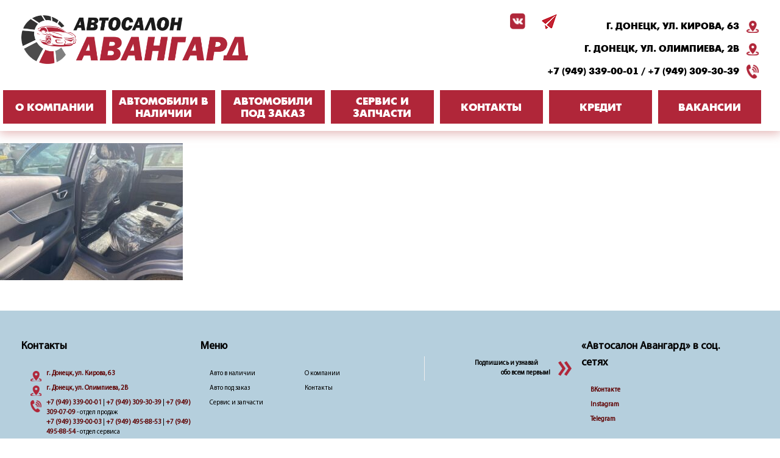

--- FILE ---
content_type: text/html; charset=UTF-8
request_url: https://avangard-avto.com/chery-tiggo-7-pro-max-1-5-turbo-147-%D0%BB-%D1%81-cvt9-2-wd-elite-%D1%81%D0%B5%D1%80%D1%8B%D0%B9-2023/chery-tiggo-7-pro-max-1-5-turbo-147-%D0%BB-%D1%81-cvt9-2-wd-elite-%D1%81%D0%B5%D1%80%D1%8B%D0%B9-2023-%D0%B0%D0%B2%D0%B0%D0%BD%D0%B3%D0%B0%D1%80%D0%B4/
body_size: 6991
content:
<!DOCTYPE html>
<html lang="ru">
<head>
    
    <link rel="icon" type="image/x-icon" sizes="16x16" href="wp-content/themes/avangard/favicon16x16.ico" />
<link rel="icon" type="image/x-icon" sizes="32x32" href="/wp-content/themes/avangard/favicon32x32.ico" />
<link rel="icon" type="image/x-icon" sizes="64x64" href="/wp-content/themes/avangard/favicon64x64.ico" />
<meta charset="utf-8" />
<meta http-equiv="Content-type" content="text/html; charset=UTF-8">
<meta name="robots" content="index, follow">
<meta name="google" content="notranslate" />
<meta name="author" content="Yakob Aleksey" />
<meta name="copyright" content="ООО «Автосалон Авангард»" />
<meta name="viewport" content="width=device-width, initial-scale=1.0, shrink-to-fit=no" />
<meta property="og:locale" content="ru_RU" />
    <link href="/wp-content/themes/avangard/css/style.min.css?v=Ip6n5kGIsWwsThzjZSu1tdfha2A7DQ1_wzQdgVa4mw0" rel="stylesheet" />
    <link href="/wp-content/themes/avangard/css/start.min.css?v=3RRISKUDqQXdZOtnXiRSYU-xK9q1_e58kZa-URJk2fE" rel="stylesheet" />
	<link href="/wp-content/themes/avangard/css/site.min.css?v=3RRISKUDqQXdZOtnXiRSYU-xK9q1_e58kZa-URJk2fE" rel="stylesheet" />
    
    <link rel="canonical" href="https://avangard-avto.com/" />
    <meta name="description" content="«Автосалон Авангард» предоставляет возможность купить легковой автомобиль, с официальной гарантией от производителя, который продается на территории Российской Федерации: LADA, CHERY, SOLARIS, OMODA, XCITE и многих других. Мы предлагаем полный спектр услуг по приобретению, оформлению, обслуживанию и ремонту">
    <meta property="og:type" content="website">
    <meta property="og:url" content="https://avangard-avto.com/" />
    <meta property="og:image" content="https://avangard-avto.com/image/banner/banner-01.jpg" />
    <meta property="og:title" content="Новый автомобиль в наличии и под заказ" />
    <meta property="og:description" content="«Автосалон Авангард» предоставляет возможность купить легковой автомобиль, с официальной гарантией от производителя, который продается на территории Российской Федерации: LADA, CHERY, SOLARIS, OMODA, XCITE и многих других. Мы предлагаем полный спектр услуг по приобретению, оформлению, обслуживанию и ремонту" />


		<!-- All in One SEO 4.3.7 - aioseo.com -->
		<title>Chery Tiggo 7 PRO MAX 1.5 Turbo 147 л.с. CVT9 2 WD. Elite. Серый. 2023 Авангард | Купить новый автомобиль в Донецке ДНР, в наличии и под заказ | Автосалон Авангард</title>
		<meta name="robots" content="max-image-preview:large" />
		<link rel="canonical" href="https://avangard-avto.com/chery-tiggo-7-pro-max-1-5-turbo-147-%d0%bb-%d1%81-cvt9-2-wd-elite-%d1%81%d0%b5%d1%80%d1%8b%d0%b9-2023/chery-tiggo-7-pro-max-1-5-turbo-147-%d0%bb-%d1%81-cvt9-2-wd-elite-%d1%81%d0%b5%d1%80%d1%8b%d0%b9-2023-%d0%b0%d0%b2%d0%b0%d0%bd%d0%b3%d0%b0%d1%80%d0%b4/" />
		<meta name="generator" content="All in One SEO (AIOSEO) 4.3.7" />
		<meta property="og:locale" content="ru_RU" />
		<meta property="og:site_name" content="Купить новый автомобиль в Донецке ДНР, в наличии и под заказ | Автосалон Авангард | Купить новый автомобиль в Донецке ДНР, в наличии и под заказ | Автосалон Авангард" />
		<meta property="og:type" content="article" />
		<meta property="og:title" content="Chery Tiggo 7 PRO MAX 1.5 Turbo 147 л.с. CVT9 2 WD. Elite. Серый. 2023 Авангард | Купить новый автомобиль в Донецке ДНР, в наличии и под заказ | Автосалон Авангард" />
		<meta property="og:url" content="https://avangard-avto.com/chery-tiggo-7-pro-max-1-5-turbo-147-%d0%bb-%d1%81-cvt9-2-wd-elite-%d1%81%d0%b5%d1%80%d1%8b%d0%b9-2023/chery-tiggo-7-pro-max-1-5-turbo-147-%d0%bb-%d1%81-cvt9-2-wd-elite-%d1%81%d0%b5%d1%80%d1%8b%d0%b9-2023-%d0%b0%d0%b2%d0%b0%d0%bd%d0%b3%d0%b0%d1%80%d0%b4/" />
		<meta property="article:published_time" content="2023-08-03T09:05:41+00:00" />
		<meta property="article:modified_time" content="2023-08-03T09:05:41+00:00" />
		<meta name="twitter:card" content="summary_large_image" />
		<meta name="twitter:title" content="Chery Tiggo 7 PRO MAX 1.5 Turbo 147 л.с. CVT9 2 WD. Elite. Серый. 2023 Авангард | Купить новый автомобиль в Донецке ДНР, в наличии и под заказ | Автосалон Авангард" />
		<script type="application/ld+json" class="aioseo-schema">
			{"@context":"https:\/\/schema.org","@graph":[{"@type":"BreadcrumbList","@id":"https:\/\/avangard-avto.com\/chery-tiggo-7-pro-max-1-5-turbo-147-%d0%bb-%d1%81-cvt9-2-wd-elite-%d1%81%d0%b5%d1%80%d1%8b%d0%b9-2023\/chery-tiggo-7-pro-max-1-5-turbo-147-%d0%bb-%d1%81-cvt9-2-wd-elite-%d1%81%d0%b5%d1%80%d1%8b%d0%b9-2023-%d0%b0%d0%b2%d0%b0%d0%bd%d0%b3%d0%b0%d1%80%d0%b4\/#breadcrumblist","itemListElement":[{"@type":"ListItem","@id":"https:\/\/avangard-avto.com\/#listItem","position":1,"item":{"@type":"WebPage","@id":"https:\/\/avangard-avto.com\/","name":"\u0413\u043b\u0430\u0432\u043d\u0430\u044f","description":"\u041a\u0443\u043f\u0438\u0442\u044c \u043d\u043e\u0432\u044b\u0439 \u0430\u0432\u0442\u043e\u043c\u043e\u0431\u0438\u043b\u044c \u0432 \u0414\u043e\u043d\u0435\u0446\u043a\u0435 \u0414\u041d\u0420, \u0432 \u043d\u0430\u043b\u0438\u0447\u0438\u0438 \u0438 \u043f\u043e\u0434 \u0437\u0430\u043a\u0430\u0437 | \u0410\u0432\u0442\u043e\u0441\u0430\u043b\u043e\u043d \u0410\u0432\u0430\u043d\u0433\u0430\u0440\u0434","url":"https:\/\/avangard-avto.com\/"},"nextItem":"https:\/\/avangard-avto.com\/chery-tiggo-7-pro-max-1-5-turbo-147-%d0%bb-%d1%81-cvt9-2-wd-elite-%d1%81%d0%b5%d1%80%d1%8b%d0%b9-2023\/chery-tiggo-7-pro-max-1-5-turbo-147-%d0%bb-%d1%81-cvt9-2-wd-elite-%d1%81%d0%b5%d1%80%d1%8b%d0%b9-2023-%d0%b0%d0%b2%d0%b0%d0%bd%d0%b3%d0%b0%d1%80%d0%b4\/#listItem"},{"@type":"ListItem","@id":"https:\/\/avangard-avto.com\/chery-tiggo-7-pro-max-1-5-turbo-147-%d0%bb-%d1%81-cvt9-2-wd-elite-%d1%81%d0%b5%d1%80%d1%8b%d0%b9-2023\/chery-tiggo-7-pro-max-1-5-turbo-147-%d0%bb-%d1%81-cvt9-2-wd-elite-%d1%81%d0%b5%d1%80%d1%8b%d0%b9-2023-%d0%b0%d0%b2%d0%b0%d0%bd%d0%b3%d0%b0%d1%80%d0%b4\/#listItem","position":2,"item":{"@type":"WebPage","@id":"https:\/\/avangard-avto.com\/chery-tiggo-7-pro-max-1-5-turbo-147-%d0%bb-%d1%81-cvt9-2-wd-elite-%d1%81%d0%b5%d1%80%d1%8b%d0%b9-2023\/chery-tiggo-7-pro-max-1-5-turbo-147-%d0%bb-%d1%81-cvt9-2-wd-elite-%d1%81%d0%b5%d1%80%d1%8b%d0%b9-2023-%d0%b0%d0%b2%d0%b0%d0%bd%d0%b3%d0%b0%d1%80%d0%b4\/","name":"Chery Tiggo 7 PRO MAX 1.5 Turbo 147 \u043b.\u0441. CVT9 2 WD. Elite. \u0421\u0435\u0440\u044b\u0439. 2023 \u0410\u0432\u0430\u043d\u0433\u0430\u0440\u0434","url":"https:\/\/avangard-avto.com\/chery-tiggo-7-pro-max-1-5-turbo-147-%d0%bb-%d1%81-cvt9-2-wd-elite-%d1%81%d0%b5%d1%80%d1%8b%d0%b9-2023\/chery-tiggo-7-pro-max-1-5-turbo-147-%d0%bb-%d1%81-cvt9-2-wd-elite-%d1%81%d0%b5%d1%80%d1%8b%d0%b9-2023-%d0%b0%d0%b2%d0%b0%d0%bd%d0%b3%d0%b0%d1%80%d0%b4\/"},"previousItem":"https:\/\/avangard-avto.com\/#listItem"}]},{"@type":"ItemPage","@id":"https:\/\/avangard-avto.com\/chery-tiggo-7-pro-max-1-5-turbo-147-%d0%bb-%d1%81-cvt9-2-wd-elite-%d1%81%d0%b5%d1%80%d1%8b%d0%b9-2023\/chery-tiggo-7-pro-max-1-5-turbo-147-%d0%bb-%d1%81-cvt9-2-wd-elite-%d1%81%d0%b5%d1%80%d1%8b%d0%b9-2023-%d0%b0%d0%b2%d0%b0%d0%bd%d0%b3%d0%b0%d1%80%d0%b4\/#itempage","url":"https:\/\/avangard-avto.com\/chery-tiggo-7-pro-max-1-5-turbo-147-%d0%bb-%d1%81-cvt9-2-wd-elite-%d1%81%d0%b5%d1%80%d1%8b%d0%b9-2023\/chery-tiggo-7-pro-max-1-5-turbo-147-%d0%bb-%d1%81-cvt9-2-wd-elite-%d1%81%d0%b5%d1%80%d1%8b%d0%b9-2023-%d0%b0%d0%b2%d0%b0%d0%bd%d0%b3%d0%b0%d1%80%d0%b4\/","name":"Chery Tiggo 7 PRO MAX 1.5 Turbo 147 \u043b.\u0441. CVT9 2 WD. Elite. \u0421\u0435\u0440\u044b\u0439. 2023 \u0410\u0432\u0430\u043d\u0433\u0430\u0440\u0434 | \u041a\u0443\u043f\u0438\u0442\u044c \u043d\u043e\u0432\u044b\u0439 \u0430\u0432\u0442\u043e\u043c\u043e\u0431\u0438\u043b\u044c \u0432 \u0414\u043e\u043d\u0435\u0446\u043a\u0435 \u0414\u041d\u0420, \u0432 \u043d\u0430\u043b\u0438\u0447\u0438\u0438 \u0438 \u043f\u043e\u0434 \u0437\u0430\u043a\u0430\u0437 | \u0410\u0432\u0442\u043e\u0441\u0430\u043b\u043e\u043d \u0410\u0432\u0430\u043d\u0433\u0430\u0440\u0434","inLanguage":"ru-RU","isPartOf":{"@id":"https:\/\/avangard-avto.com\/#website"},"breadcrumb":{"@id":"https:\/\/avangard-avto.com\/chery-tiggo-7-pro-max-1-5-turbo-147-%d0%bb-%d1%81-cvt9-2-wd-elite-%d1%81%d0%b5%d1%80%d1%8b%d0%b9-2023\/chery-tiggo-7-pro-max-1-5-turbo-147-%d0%bb-%d1%81-cvt9-2-wd-elite-%d1%81%d0%b5%d1%80%d1%8b%d0%b9-2023-%d0%b0%d0%b2%d0%b0%d0%bd%d0%b3%d0%b0%d1%80%d0%b4\/#breadcrumblist"},"author":{"@id":"https:\/\/avangard-avto.com\/author\/n3adm1n\/#author"},"creator":{"@id":"https:\/\/avangard-avto.com\/author\/n3adm1n\/#author"},"datePublished":"2023-08-03T09:05:41+03:00","dateModified":"2023-08-03T09:05:41+03:00"},{"@type":"Organization","@id":"https:\/\/avangard-avto.com\/#organization","name":"\u041a\u0443\u043f\u0438\u0442\u044c \u043d\u043e\u0432\u044b\u0439 \u0430\u0432\u0442\u043e\u043c\u043e\u0431\u0438\u043b\u044c \u0432 \u0414\u043e\u043d\u0435\u0446\u043a\u0435 \u0414\u041d\u0420, \u0432 \u043d\u0430\u043b\u0438\u0447\u0438\u0438 \u0438 \u043f\u043e\u0434 \u0437\u0430\u043a\u0430\u0437 | \u0410\u0432\u0442\u043e\u0441\u0430\u043b\u043e\u043d \u0410\u0432\u0430\u043d\u0433\u0430\u0440\u0434","url":"https:\/\/avangard-avto.com\/"},{"@type":"Person","@id":"https:\/\/avangard-avto.com\/author\/n3adm1n\/#author","url":"https:\/\/avangard-avto.com\/author\/n3adm1n\/","name":"n3adm1n","image":{"@type":"ImageObject","@id":"https:\/\/avangard-avto.com\/chery-tiggo-7-pro-max-1-5-turbo-147-%d0%bb-%d1%81-cvt9-2-wd-elite-%d1%81%d0%b5%d1%80%d1%8b%d0%b9-2023\/chery-tiggo-7-pro-max-1-5-turbo-147-%d0%bb-%d1%81-cvt9-2-wd-elite-%d1%81%d0%b5%d1%80%d1%8b%d0%b9-2023-%d0%b0%d0%b2%d0%b0%d0%bd%d0%b3%d0%b0%d1%80%d0%b4\/#authorImage","url":"https:\/\/secure.gravatar.com\/avatar\/72ac950e0a531578a729a029fa9be8c5?s=96&d=mm&r=g","width":96,"height":96,"caption":"n3adm1n"}},{"@type":"WebSite","@id":"https:\/\/avangard-avto.com\/#website","url":"https:\/\/avangard-avto.com\/","name":"\u041a\u0443\u043f\u0438\u0442\u044c \u043d\u043e\u0432\u044b\u0439 \u0430\u0432\u0442\u043e\u043c\u043e\u0431\u0438\u043b\u044c \u0432 \u0414\u043e\u043d\u0435\u0446\u043a\u0435 \u0414\u041d\u0420, \u0432 \u043d\u0430\u043b\u0438\u0447\u0438\u0438 \u0438 \u043f\u043e\u0434 \u0437\u0430\u043a\u0430\u0437 | \u0410\u0432\u0442\u043e\u0441\u0430\u043b\u043e\u043d \u0410\u0432\u0430\u043d\u0433\u0430\u0440\u0434","description":"\u041a\u0443\u043f\u0438\u0442\u044c \u043d\u043e\u0432\u044b\u0439 \u0430\u0432\u0442\u043e\u043c\u043e\u0431\u0438\u043b\u044c \u0432 \u0414\u043e\u043d\u0435\u0446\u043a\u0435 \u0414\u041d\u0420, \u0432 \u043d\u0430\u043b\u0438\u0447\u0438\u0438 \u0438 \u043f\u043e\u0434 \u0437\u0430\u043a\u0430\u0437 | \u0410\u0432\u0442\u043e\u0441\u0430\u043b\u043e\u043d \u0410\u0432\u0430\u043d\u0433\u0430\u0440\u0434","inLanguage":"ru-RU","publisher":{"@id":"https:\/\/avangard-avto.com\/#organization"}}]}
		</script>
		<!-- All in One SEO -->

<link rel='dns-prefetch' href='//html5shim.googlecode.com' />
<link rel='dns-prefetch' href='//fonts.googleapis.com' />
<link rel='dns-prefetch' href='//s.w.org' />
<link rel="alternate" type="application/rss+xml" title="Купить новый автомобиль в Донецке ДНР, в наличии и под заказ | Автосалон Авангард &raquo; Лента комментариев к &laquo;Chery Tiggo 7 PRO MAX 1.5 Turbo 147 л.с. CVT9 2 WD. Elite. Серый. 2023 Авангард&raquo;" href="https://avangard-avto.com/chery-tiggo-7-pro-max-1-5-turbo-147-%d0%bb-%d1%81-cvt9-2-wd-elite-%d1%81%d0%b5%d1%80%d1%8b%d0%b9-2023/chery-tiggo-7-pro-max-1-5-turbo-147-%d0%bb-%d1%81-cvt9-2-wd-elite-%d1%81%d0%b5%d1%80%d1%8b%d0%b9-2023-%d0%b0%d0%b2%d0%b0%d0%bd%d0%b3%d0%b0%d1%80%d0%b4/feed/" />
		<script type="text/javascript">
			window._wpemojiSettings = {"baseUrl":"https:\/\/s.w.org\/images\/core\/emoji\/12.0.0-1\/72x72\/","ext":".png","svgUrl":"https:\/\/s.w.org\/images\/core\/emoji\/12.0.0-1\/svg\/","svgExt":".svg","source":{"concatemoji":"https:\/\/avangard-avto.com\/wp-includes\/js\/wp-emoji-release.min.js?ver=5.4.18"}};
			/*! This file is auto-generated */
			!function(e,a,t){var n,r,o,i=a.createElement("canvas"),p=i.getContext&&i.getContext("2d");function s(e,t){var a=String.fromCharCode;p.clearRect(0,0,i.width,i.height),p.fillText(a.apply(this,e),0,0);e=i.toDataURL();return p.clearRect(0,0,i.width,i.height),p.fillText(a.apply(this,t),0,0),e===i.toDataURL()}function c(e){var t=a.createElement("script");t.src=e,t.defer=t.type="text/javascript",a.getElementsByTagName("head")[0].appendChild(t)}for(o=Array("flag","emoji"),t.supports={everything:!0,everythingExceptFlag:!0},r=0;r<o.length;r++)t.supports[o[r]]=function(e){if(!p||!p.fillText)return!1;switch(p.textBaseline="top",p.font="600 32px Arial",e){case"flag":return s([127987,65039,8205,9895,65039],[127987,65039,8203,9895,65039])?!1:!s([55356,56826,55356,56819],[55356,56826,8203,55356,56819])&&!s([55356,57332,56128,56423,56128,56418,56128,56421,56128,56430,56128,56423,56128,56447],[55356,57332,8203,56128,56423,8203,56128,56418,8203,56128,56421,8203,56128,56430,8203,56128,56423,8203,56128,56447]);case"emoji":return!s([55357,56424,55356,57342,8205,55358,56605,8205,55357,56424,55356,57340],[55357,56424,55356,57342,8203,55358,56605,8203,55357,56424,55356,57340])}return!1}(o[r]),t.supports.everything=t.supports.everything&&t.supports[o[r]],"flag"!==o[r]&&(t.supports.everythingExceptFlag=t.supports.everythingExceptFlag&&t.supports[o[r]]);t.supports.everythingExceptFlag=t.supports.everythingExceptFlag&&!t.supports.flag,t.DOMReady=!1,t.readyCallback=function(){t.DOMReady=!0},t.supports.everything||(n=function(){t.readyCallback()},a.addEventListener?(a.addEventListener("DOMContentLoaded",n,!1),e.addEventListener("load",n,!1)):(e.attachEvent("onload",n),a.attachEvent("onreadystatechange",function(){"complete"===a.readyState&&t.readyCallback()})),(n=t.source||{}).concatemoji?c(n.concatemoji):n.wpemoji&&n.twemoji&&(c(n.twemoji),c(n.wpemoji)))}(window,document,window._wpemojiSettings);
		</script>
		<style type="text/css">
img.wp-smiley,
img.emoji {
	display: inline !important;
	border: none !important;
	box-shadow: none !important;
	height: 1em !important;
	width: 1em !important;
	margin: 0 .07em !important;
	vertical-align: -0.1em !important;
	background: none !important;
	padding: 0 !important;
}
</style>
	<link rel='stylesheet' id='wp-block-library-css'  href='https://avangard-avto.com/wp-includes/css/dist/block-library/style.min.css?ver=5.4.18' type='text/css' media='all' />
<link rel='stylesheet' id='contact-form-7-css'  href='https://avangard-avto.com/wp-content/plugins/contact-form-7/includes/css/styles.css?ver=5.2.2' type='text/css' media='all' />
<link rel='stylesheet' id='whitesquare-style-css'  href='https://avangard-avto.com/wp-content/themes/avangard/style.css?ver=5.4.18' type='text/css' media='all' />
<link rel='stylesheet' id='font-style-css'  href='https://fonts.googleapis.com/css?family=Pacifico&#038;subset=cyrillic&#038;ver=5.4.18' type='text/css' media='all' />
<link rel='stylesheet' id='jvcf7_client_css-css'  href='https://avangard-avto.com/wp-content/plugins/jquery-validation-for-contact-form-7/includes/assets/css/jvcf7_client.css?ver=5.3' type='text/css' media='all' />
<script type='text/javascript' src='https://avangard-avto.com/wp-includes/js/jquery/jquery.js?ver=1.12.4-wp'></script>
<script type='text/javascript' src='https://avangard-avto.com/wp-includes/js/jquery/jquery-migrate.min.js?ver=1.4.1'></script>
<script type='text/javascript' src='https://html5shim.googlecode.com/svn/trunk/html5.js?ver=5.4.18'></script>
<link rel='https://api.w.org/' href='https://avangard-avto.com/wp-json/' />
<link rel="EditURI" type="application/rsd+xml" title="RSD" href="https://avangard-avto.com/xmlrpc.php?rsd" />
<link rel="wlwmanifest" type="application/wlwmanifest+xml" href="https://avangard-avto.com/wp-includes/wlwmanifest.xml" /> 
<meta name="generator" content="WordPress 5.4.18" />
<link rel='shortlink' href='https://avangard-avto.com/?p=4081' />
<link rel="alternate" type="application/json+oembed" href="https://avangard-avto.com/wp-json/oembed/1.0/embed?url=https%3A%2F%2Favangard-avto.com%2Fchery-tiggo-7-pro-max-1-5-turbo-147-%25d0%25bb-%25d1%2581-cvt9-2-wd-elite-%25d1%2581%25d0%25b5%25d1%2580%25d1%258b%25d0%25b9-2023%2Fchery-tiggo-7-pro-max-1-5-turbo-147-%25d0%25bb-%25d1%2581-cvt9-2-wd-elite-%25d1%2581%25d0%25b5%25d1%2580%25d1%258b%25d0%25b9-2023-%25d0%25b0%25d0%25b2%25d0%25b0%25d0%25bd%25d0%25b3%25d0%25b0%25d1%2580%25d0%25b4%2F" />
<link rel="alternate" type="text/xml+oembed" href="https://avangard-avto.com/wp-json/oembed/1.0/embed?url=https%3A%2F%2Favangard-avto.com%2Fchery-tiggo-7-pro-max-1-5-turbo-147-%25d0%25bb-%25d1%2581-cvt9-2-wd-elite-%25d1%2581%25d0%25b5%25d1%2580%25d1%258b%25d0%25b9-2023%2Fchery-tiggo-7-pro-max-1-5-turbo-147-%25d0%25bb-%25d1%2581-cvt9-2-wd-elite-%25d1%2581%25d0%25b5%25d1%2580%25d1%258b%25d0%25b9-2023-%25d0%25b0%25d0%25b2%25d0%25b0%25d0%25bd%25d0%25b3%25d0%25b0%25d1%2580%25d0%25b4%2F&#038;format=xml" />

<!-- Facebook Pixel Code -->
<script type='text/javascript'>
!function(f,b,e,v,n,t,s){if(f.fbq)return;n=f.fbq=function(){n.callMethod?
n.callMethod.apply(n,arguments):n.queue.push(arguments)};if(!f._fbq)f._fbq=n;
n.push=n;n.loaded=!0;n.version='2.0';n.queue=[];t=b.createElement(e);t.async=!0;
t.src=v;s=b.getElementsByTagName(e)[0];s.parentNode.insertBefore(t,s)}(window,
document,'script','https://connect.facebook.net/en_US/fbevents.js');
</script>
<!-- End Facebook Pixel Code -->
<script type='text/javascript'>
  fbq('init', '286885282628416', {}, {
    "agent": "wordpress-5.4.18-2.2.0"
});
</script><script type='text/javascript'>
  fbq('track', 'PageView', []);
</script>
<!-- Facebook Pixel Code -->
<noscript>
<img height="1" width="1" style="display:none" alt="fbpx"
src="https://www.facebook.com/tr?id=286885282628416&ev=PageView&noscript=1" />
</noscript>
<!-- End Facebook Pixel Code -->
 

</head>
	
	 
	    <!-- Global site tag (gtag.js) - Google Analytics -->
    <script async src="https://www.googletagmanager.com/gtag/js?id=UA-159255862-1"></script>
    <script>
        window.dataLayer = window.dataLayer || [];
        function gtag() { dataLayer.push(arguments); }
        gtag('js', new Date());
        gtag('config', 'UA-159255862-1');
    </script>

    <!-- Yandex.Metrika counter -->
    <script type="text/javascript">
        (function (m, e, t, r, i, k, a) {
        m[i] = m[i] || function () { (m[i].a = m[i].a || []).push(arguments) };
            m[i].l = 1 * new Date(); k = e.createElement(t), a = e.getElementsByTagName(t)[0], k.async = 1, k.src = r, a.parentNode.insertBefore(k, a)
        })(window, document, "script", "https://mc.yandex.ru/metrika/tag.js", "ym");
        ym(57869809, "init", {
            clickmap: true,
            trackLinks: true,
            accurateTrackBounce: true
        });
    </script>
    <noscript><div><img src="https://mc.yandex.ru/watch/57869809" style="position:absolute; left:-9999px;" alt="" /></div></noscript>
    <!-- /Yandex.Metrika counter -->

	
	<style>
	
		

	</style>
	
	
	
</head>





<body id="main-layout">

    <!-- Global site tag (gtag.js) - Google Analytics -->
    <script async src="https://www.googletagmanager.com/gtag/js?id=UA-159255862-1"></script>
    <script>
        window.dataLayer = window.dataLayer || [];
        function gtag() { dataLayer.push(arguments); }
        gtag('js', new Date());
        gtag('config', 'UA-159255862-1');
    </script>

    <!-- Yandex.Metrika counter -->
    <script type="text/javascript">
        (function (m, e, t, r, i, k, a) {
        m[i] = m[i] || function () { (m[i].a = m[i].a || []).push(arguments) };
            m[i].l = 1 * new Date(); k = e.createElement(t), a = e.getElementsByTagName(t)[0], k.async = 1, k.src = r, a.parentNode.insertBefore(k, a)
        })(window, document, "script", "https://mc.yandex.ru/metrika/tag.js", "ym");
        ym(57869809, "init", {
            clickmap: true,
            trackLinks: true,
            accurateTrackBounce: true
        });
    </script>
    <noscript><div><img src="https://mc.yandex.ru/watch/57869809" style="position:absolute; left:-9999px;" alt="" /></div></noscript>
    <!-- /Yandex.Metrika counter -->

<div id="main-menu" class="stick-top">
    <div class="menu-up-bg content">
        <a href="/" id="main-logo" class="scroll-up" title="Главная"></a>
        <ul class="menu-contacts" style="margin: 0 0 0 10px ;"> 
        <ul class="menu-contacts">
            <li class="icon icon-right icon-place">
                <a href="/about/#contacts">г. Донецк, ул. Кирова, 63</a>
				<li class="icon icon-right icon-place">
				<a href="/about/#contacts">г. Донецк, ул. Олимпиева, 2B</a>
            </li>
            <li class="icon icon-right icon-phone">
                <span>
                    <a href="tel:&#x2B;3879493390001">+7 (949) 339-00-01</a>
                    <span> / </span>
                    <a href="tel:&#x2B;3879493093039">+7 (949) 309-30-39</a>
                </span>
            </li>
        </ul>
        <div class="menu-socials">
            <a class="icon icon-right icon-vk" target="_blank" rel="nofollow"
               title="Мы в VK" href="https://vk.com/avangard_dn/"></a>
            <a class="icon icon-right icon-instagram" target="_blank" rel="nofollow"
               title="Мы в Telegram" href="https://t.me/avangard_avtodon/"></a>
        </div>
        <button type="button" class="menu-toggle">
            <span class="icon-bar"></span>
            <span class="icon-bar"></span>
            <span class="icon-bar"></span>
        </button>
    </div>
    <ul class="menu-items">
        <li><a href="/about/"><span>О компании</span></a></li>
        <li><a href="/cars/"><span>Автомобили в наличии</span></a></li>
        <li><a href="/brands/"><span>Автомобили под заказ</span></a></li>
        <li><a href="/service/"><span>Сервис и запчасти</span></a></li>
        <li><a href="/about/#contacts"><span>Контакты</span></a></li>
		<li><a href="/credit/"><span>Кредит</span></a></li>
		<li><a href="/vakansii/"><span>Вакансии</span></a></li>
    </ul>
    <div class="menu-items-bg"></div>
</div>
    <script>
        (function () {
            var menuHeight = document.getElementById('main-menu').clientHeight;
            document.body.style.paddingTop = menuHeight + 'px';
        })();
    </script>

	
	
	<div class="cat_lastpart">
	
				<p class="attachment"><a href='https://avangard-avto.com/wp-content/uploads/2023/08/Chery-Tiggo-7-PRO-MAX-1.5-Turbo-147-л.с.-CVT9-2-WD.-Elite.-Серый.-2023-Авангард.jpg'><img width="300" height="225" src="https://avangard-avto.com/wp-content/uploads/2023/08/Chery-Tiggo-7-PRO-MAX-1.5-Turbo-147-л.с.-CVT9-2-WD.-Elite.-Серый.-2023-Авангард-300x225.jpg" class="attachment-medium size-medium" alt="" srcset="https://avangard-avto.com/wp-content/uploads/2023/08/Chery-Tiggo-7-PRO-MAX-1.5-Turbo-147-л.с.-CVT9-2-WD.-Elite.-Серый.-2023-Авангард-300x225.jpg 300w, https://avangard-avto.com/wp-content/uploads/2023/08/Chery-Tiggo-7-PRO-MAX-1.5-Turbo-147-л.с.-CVT9-2-WD.-Elite.-Серый.-2023-Авангард-1024x766.jpg 1024w, https://avangard-avto.com/wp-content/uploads/2023/08/Chery-Tiggo-7-PRO-MAX-1.5-Turbo-147-л.с.-CVT9-2-WD.-Elite.-Серый.-2023-Авангард-768x575.jpg 768w, https://avangard-avto.com/wp-content/uploads/2023/08/Chery-Tiggo-7-PRO-MAX-1.5-Turbo-147-л.с.-CVT9-2-WD.-Elite.-Серый.-2023-Авангард.jpg 1280w" sizes="(max-width: 300px) 100vw, 300px" /></a></p>
		
<br>

			</div>
</section>				



		</div>
    </div>
</div>
		
	</div>
	
</div>
	
	
	
    <footer>
    <div class="content">
        <div class="footer-section footer-contacts">
            <p class="footer-title">Контакты</p>
            <ul>
                <li class="icon icon-top icon-place">
                    <a class="site-link" href="/about/#contacts">
                        г. Донецк, ул. Кирова, 63                    </a>
					<li class="icon icon-top icon-place">
					<a class="site-link" href="/about/#contacts">
                        г. Донецк, ул. Олимпиева, 2B                    </a>
                </li>
                <li class="icon icon-top icon-phone">
                    <a class="site-link" href="tel:&#x2B;38794933900011">+7 (949) 339-00-01</a> | <a class="site-link" href="tel:&#x2B;3879493390001">+7 (949) 309-30-39</a> | <a class="site-link" href="tel:&#x2B;3879493090709">+7 (949) 309-07-09</a> - отдел продаж<br />
                    <a class="site-link" href="tel:&#x2B;3879493390003">+7 (949) 339-00-03</a> | <a class="site-link" href="tel:&#x2B;3879494958853">+7 (949) 495-88-53</a> | <a class="site-link" href="tel:&#x2B;3879494958854">+7 (949) 495-88-54</a> - отдел сервиса
                </li>
                <li class="icon icon-top icon-mail">
                    <a class="site-link" href="mailto:sales@avangard-avto.com">sales@avangard-avto.com</a> | 
					<a class="site-link" href="mailto:avangard_avtodon@mail.ru">avangard_avtodon@mail.ru</a>
                </li>
            </ul>
			<ul>
        </div>
        <div class="footer-section footer-menu">
            <p class="footer-title">Меню</p>
            <ul>
                <li><a href="/cars/">Авто в наличии</a></li>
                <li><a href="/brands/">Авто под заказ</a></li>
                <li><a href="/service/">Сервис и запчасти</a></li>
            </ul>
            <ul>
                <li><a href="/about/">О компании</a></li>
                <li><a href="/about/#contacts">Контакты</a></li>
            </ul>
        </div>
        <div class="footer-section footer-social-adv">
            <div class="icon icon-right icon-arrows-right">
                <span>Подпишись и узнавай</span>
                <span>обо всем первым!</span>
            </div>
        </div>
        <div class="footer-section footer-social">
            <p class="footer-title">«Автосалон Авангард» в соц. сетях</p>
            <ul>
                <li>
                    <a class="icon icon-right site-link" target="_blank" rel="nofollow"
                       title="Мы в VK" href="https://vk.com/avangard_dn/">ВКонтакте</a>
                </li>
                <li>
                    <a class="icon icon-right site-link" target="_blank" rel="nofollow"
                       title="Мы в Instagram" href="https://www.instagram.com/avangard_dn/">Instagram</a>
				</li>
                <li>
                    <a class="icon icon-right site-link" target="_blank" rel="nofollow"
                       title="Мы в Telegram" href="https://t.me/avangard_avtodon/">Telegram</a>
				</li>
            </ul>
        </div>
    </div>
    <div class="content disclamer">
        <span>
            Обращаем Ваше внимание на то, что данный интернет-сайт носит исключительно информационный характер и
            ни при каких условиях не является публичной офертой.
            Для получения подробной информации о стоимости, модификации и комплектации
            автомобилей, пожалуйста, обратитесь к менеджерам автосалона.
        </span>
    </div>
</footer>
    <div id="page-scripts">
        <script src="https://ajax.aspnetcdn.com/ajax/jQuery/jquery-3.4.1.min.js">
        </script>
<script>(window.jQuery||document.write("\u003Cscript src=\u0022/wp-content/themes/avangard/lib/jquery/dist/jquery.min.js\u0022\u003E\u003C/script\u003E"));</script>
        <script src="/wp-content/themes/avangard/js/runtime.min.js?v=flSfH8-rc0AldX-Fur_Pio8u736IquEcYdW0kA8voWY"></script>
        <script src="/wp-content/themes/avangard/js/common.min.js?v=ojZOFVnqcg8wI-9ZMNhwrsgEhbcob-TE8qtnRzcsus8"></script>
        <script src="/wp-content/themes/avangard/js/index.min.js?v=tYAz9y4oUtgOvqI1XQ1cN--fgPT2o34OkeS3zy_VspE"></script>
		
		<script type='text/javascript'>
/* <![CDATA[ */
var wpcf7 = {"apiSettings":{"root":"https:\/\/avangard-avto.com\/wp-json\/contact-form-7\/v1","namespace":"contact-form-7\/v1"}};
/* ]]> */
</script>
<script type='text/javascript' src='https://avangard-avto.com/wp-content/plugins/contact-form-7/includes/js/scripts.js?ver=5.2.2'></script>
<script type='text/javascript' src='https://avangard-avto.com/wp-content/plugins/jquery-validation-for-contact-form-7/includes/assets/js/jquery.validate.min.js?ver=5.3'></script>
<script type='text/javascript'>
/* <![CDATA[ */
var scriptData = {"jvcf7_default_settings":{"jvcf7_show_label_error":"errorMsgshow","jvcf7_invalid_field_design":"theme_1"}};
/* ]]> */
</script>
<script type='text/javascript' src='https://avangard-avto.com/wp-content/plugins/jquery-validation-for-contact-form-7/includes/assets/js/jvcf7_validation.js?ver=5.3'></script>
<script type='text/javascript' src='https://avangard-avto.com/wp-includes/js/wp-embed.min.js?ver=5.4.18'></script>
		
    </div>
</body>
</html>

<script src="/wp-content/themes/avangard/js/car.min.js?v=ByNFCwRVXUjNpXdvWKQH4Zkw3vzjN8hUVADA-GKvz24"></script>